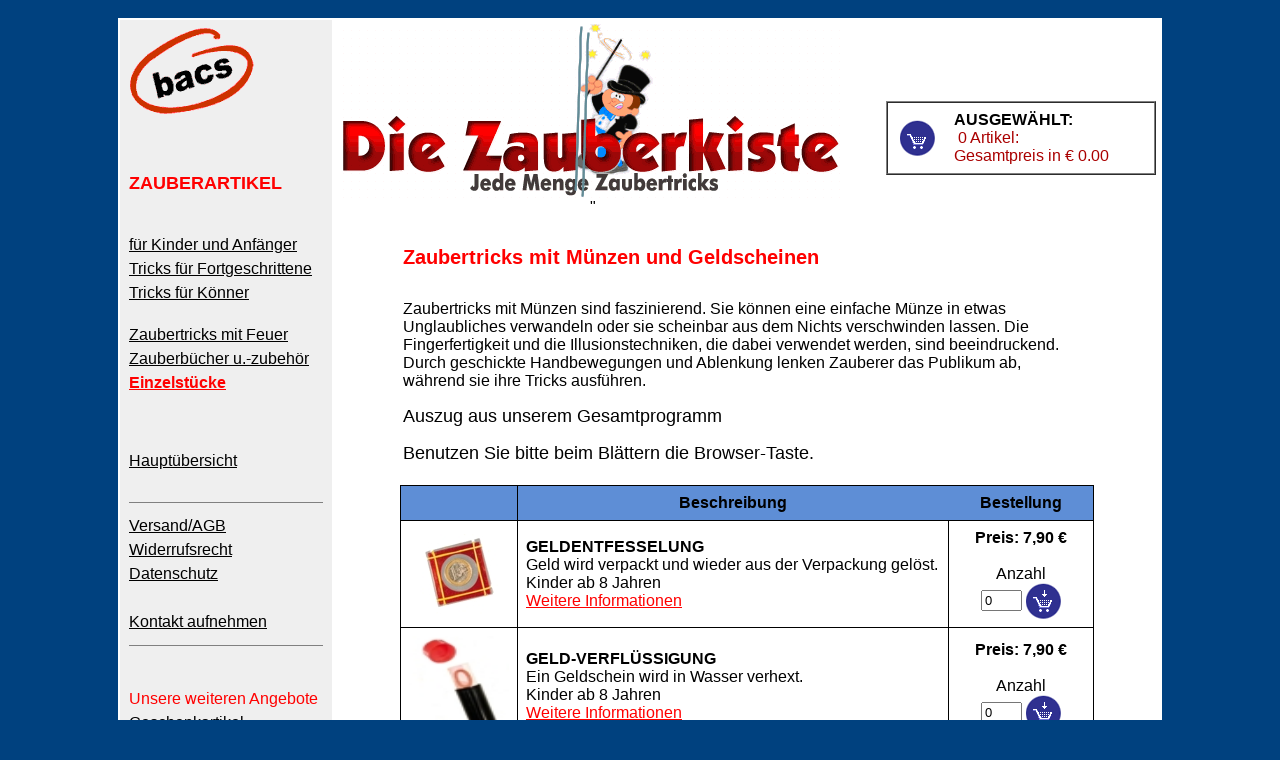

--- FILE ---
content_type: text/html
request_url: https://www.hitzelnet.de/shops/gshop/geschenkidee/zaubertricks/muenztricks.html?warenkorb=EICNJNXGLYZGFPP
body_size: 304
content:
<html>

	<head>
              <meta http-equiv="refresh" content="1; URL=/shops/gshop/geschenkidee/zaubertricks/muenztricks.html?warenkorb=ZECGQOERDCHXJEI">

		<title>Hitzelshop mit Geschenkartikeln und Zauberartikeln</title>
	</head>

	<body>
		<font size="5"><b>Hitzelshop-System </b></font>(C) 2009 BACS Online-Dienste<br><br>
		 
		<p>Der Internetshop wird gestartet. Bitte warten...
	</body>

</html>


--- FILE ---
content_type: text/html
request_url: https://www.hitzelnet.de/shops/gshop/geschenkidee/zaubertricks/muenztricks.html?warenkorb=ZECGQOERDCHXJEI
body_size: 4452
content:
<html>
   <head>
<link rel="canonical" href="https://www.hitzelnet.de/shops/gshop/geschenkidee/zaubertricks/muenztricks.html">
     <title>Münztricks, Zaubertricks</title>
<meta name="description" content="Verwandeln von Münzen und Geldscheinen oder auch `selbstdrucken` von Geldscheinen. Zaubertricks auch für Kinder und Anfänger">


       <meta name="language" content="de">
      <meta name="revisit-after" content="120 days">
      <meta name="robots" content="index,follow">
      <meta name="language" content="de">
      <meta charset="iso-8859-1">
      
      <style type="text/css">
         H1 {
         font-family: arial;
         font-size: 20px;
         color: #ff0000
         }
         H2 {
         font-family: arial;
         font-size: 18px;
         color: #ff0000
         }
         body {
         font-family: arial;
         font-size: 16px;
         color: #000000
         }
        table.uebersicht {
         border: 1px solid;
         border-collapse: collapse;
         text-align: center;
         width: 100%;
        }
        table.uebersicht td{
         border: 1px solid;
         border-collapse: collapse;
         padding: .5em;
        }
        table.uebersicht  td+td {
         text-align: left;
        }
        table.uebersicht td+td+td {
         width: 8em;
         text-align: center;
        }
        table.auswahl table td {
         width: 2em;
         border: 1px solid;
         padding-top: 0.5em;
         padding-bottom: 0em;
         text-align: center;
        }
      </style>
   </head>
   <body bgcolor="#00417f" text="000000" link="#000000" vlink="#551a8b" alink="red" topmargin="0" leftmargin="0">
      <!--- kopf --->
      <center>
         <br>
         <table bgcolor="#ffffff">
            <tr>
               <td valign=top bgcolor="#efefef">
                  <table cellpadding="3">
                     <tr>
                        <td>
                           <img src="/geschenkidee/zaubertricks/images/bacsx.gif" width="130" height="90">
                           <br>
                           <br>
                           <br>
                           <br>
                           <table width="200" cellpadding="3" cellspacing="0">
                              <tr>
                                 <td>
                                    <font size="4" color="#ff0000"><b>ZAUBERARTIKEL</b>
                                    </font><br>
                                    <br>
                                    <br>
                                 </td>
                              </tr>
                              <tr>
                                 <td><a href="/shops/gshop/geschenkidee/zaubertricks/artikel1.html?warenkorb=ZECGQOERDCHXJEI">f&uuml;r Kinder und Anf&auml;nger</a></td>
                              </tr>
                              <tr>
                                 <td><a href="/shops/gshop/geschenkidee/zaubertricks/artikel2.html?warenkorb=ZECGQOERDCHXJEI"> Tricks f&uuml;r Fortgeschrittene</a></td>
                              </tr>
                              <tr>
                                 <td><a href="/shops/gshop/geschenkidee/zaubertricks/artikel3.html?warenkorb=ZECGQOERDCHXJEI"> Tricks f&uuml;r K&ouml;nner</a></td>
                              </tr>
                              <tr>
                                 <td><br>
                                    <a href="/shops/gshop/geschenkidee/zaubertricks/feuer.html?warenkorb=ZECGQOERDCHXJEI">Zaubertricks mit Feuer</a>
                                 </td>
                              </tr>
                              <tr>
                                 <td><a href="/shops/gshop/geschenkidee/zaubertricks/zauberzubehoer.html?warenkorb=ZECGQOERDCHXJEI">Zauberb&uuml;cher u.-zubeh&ouml;r</a></td>
                              </tr>
                              <tr>
                                 <td><a href="/shops/gshop/geschenkidee/zaubertricks/magic.html?warenkorb=ZECGQOERDCHXJEI">
                                    <font color="#ff0000"><b>Einzelst&uuml;cke</b>
                                    </font>
                                    </a>
                                 </td>
                              </tr>
                              <tr>
                                 <td><br>
                                    <br>
                                    <br>
                                    <a href="/shops/gshop/geschenkidee/zaubertricks/index.html?warenkorb=ZECGQOERDCHXJEI"> Haupt&uuml;bersicht </a><br>
                                    <br>
                                 </td>
                              </tr>
                              <tr>
                                 <td>
                                    <hr noshade="true" size="1">
                                 </td>
                              </tr>
                              <tr>
                                 <td><a href="/shops/gshop/geschenkidee/zaubertricks/agb.html?warenkorb=ZECGQOERDCHXJEI">Versand/AGB</a></td>
                              </tr>
                              <tr>
                                 <td><a href="/shops/gshop/geschenkidee/zaubertricks/widerruf.html?warenkorb=ZECGQOERDCHXJEI">Widerrufsrecht</a></td>
                              </tr>
                              <tr>
                                 <td><a href="/shops/gshop/geschenkidee/zaubertricks/datenschutz.html?warenkorb=ZECGQOERDCHXJEI">Datenschutz</a></td>
                              </tr>
                              <tr>
                                 <td><br>
                                    <a href="/shops/gshop/kontakt.html?warenkorb=ZECGQOERDCHXJEI"></a>
                                 </td>
                              </tr>
                              <tr>
                                 <td><a href="mailto:admin@hitzel.com">Kontakt aufnehmen</a></td>
                              </tr>
                              <tr>
                                 <td>
                                    <hr noshade="true" size="1">
                                    <br>
                                    <br>
                                    <font color="#ff0000">Unsere weiteren Angebote</font><br>
                                 </td>
                              </tr>
                              <tr>
                                 <td><a href="/shops/gshop/geschenkidee/geschenkartikel/index.html?warenkorb=ZECGQOERDCHXJEI">Geschenkartikel</a></td>
                              </tr>
                              <tr>
                                 <td><a href="/shops/gshop/geschenkidee/jonglieren/index.html?warenkorb=ZECGQOERDCHXJEI"> Jonglieren (Restposten)</a></td>
                              </tr>
                              <tr>
                                 <td><a href="/shops/thomsenshop/thomsen/index.html" >Thomsen-Kissen</a><br><br>
                                 </td>
                              </tr>
                           </table>
                        </td>
                     </tr>
                  </table>
               </td>
               <td>
                  <center>
                     <table valign="top">
                        <tr>
                           <td width="510" align="center"><img src="/geschenkidee/zaubertricks/images/top.gif" width="501" height="174">                            "
                             </td>
                           <td width="30"></td>
                           <td align="right" valign="middle">
                              <br>
                              <br>
                              <table border="1" cellpadding="3" cellspacing="0">
                                 <tr>
                                    <td>
                                       <table width="260" border="0" cellpadding="3">
                                          <tr>
                                             <td align="center" rowspan="2">
                                                <a href="/shops/gshop?warenkorb=ZECGQOERDCHXJEI"><img src="/geschenkidee/zaubertricks/ins-koerbchen2.gif" border="0">
                                                </a>
                                             </td>
                                             <td width="200" align="left">
                                                &nbsp;&nbsp;<b>AUSGEWÄHLT: </b><br>
                                                <font color="#aa0000">
                                                   &nbsp;&nbsp;
                                                   0
                                                   Artikel:<br> &nbsp;&nbsp;Gesamtpreis in &euro;
                                                   0.00
                                                </font>
                                             </td>
                                          </tr>
                                       </table>
                                    </td>
                                 </tr>
                              </table>
                           </td>
                        </tr>
                     </table>
                  </center>
                  <!--- Ende Kopf --->
                  <center>
                     <table>
                        <tr>
                           <td  valign="top">
                              <a name="oben"></a><br>
                              <center>
                                 <table align="center" width="700">
                                    <tr>
                                       <td>
                                          <center>


         <table class="auswahl">
            <tr>
               <td valign=top>

                     <h1>Zaubertricks mit Münzen und Geldscheinen</h1><br>
                     Zaubertricks mit Münzen sind faszinierend. Sie können eine einfache Münze in etwas Unglaubliches verwandeln oder sie scheinbar aus dem Nichts verschwinden lassen. 
                     Die Fingerfertigkeit und die Illusionstechniken, die dabei verwendet werden, sind beeindruckend. Durch geschickte Handbewegungen und Ablenkung lenken Zauberer das
                      Publikum ab, während sie ihre Tricks ausführen.
                     <p> <font size=4 color="#000000">Auszug aus unserem Gesamtprogramm</p> <p>
                  Benutzen Sie bitte beim Blättern die Browser-Taste.</font> <br><br>
               </td>
               <td >&nbsp;</td>
               <td  >
               <!---
                  <table bgcolor="#dfdfdf" >
                     <tr>
                        <td >
                           <h2><a href="/shops/gshop/geschenkidee/zaubertricks/artikel1.html?warenkorb=ZECGQOERDCHXJEI"><font color="#ff0000">1</font></a></h2>
                        </td>
                     </tr>
                  </table>
               </td>
               <td >
                  <table bgcolor="#dfdfdf" >
                     <tr>
                        <td >
                           <h2><a href="/shops/gshop/geschenkidee/zaubertricks/artikel1a.html?warenkorb=ZECGQOERDCHXJEI">2</a></h2>
                        </td>
                     </tr>
                  </table>
               </td>
               <td  >
                  <table bgcolor="#dfdfdf" >
                     <tr>
                        <td >
                           <h2><a href="/shops/gshop/geschenkidee/zaubertricks/artikel1b.html?warenkorb=ZECGQOERDCHXJEI">3</a></h2>
                        </td>
                     </tr>
                  </table>  --->
               </td>
            </tr>
         </table>
      <!-- Hauptteilleiste Ende -->
      <!-- Mitteilteil -->
      <a name="oben"></a>
         <table class="uebersicht">
            <tr>
               <td  bgcolor="#5e8ed6">&nbsp;</td>
               <th  bgcolor="#5e8ed6">Beschreibung</th>
               <th bgcolor="#5e8ed6" >Bestellung</th>
            </tr>

 <tr>
            <td> <a href="/shops/gshop/geschenkidee/zaubertricks/700066.html?warenkorb=ZECGQOERDCHXJEI"><img src="/geschenkidee/zaubertricks/bilder/700066.jpg" width=78 height=80 border=0></a></td>
            <td><b>GELDENTFESSELUNG</b><br>
               Geld wird verpackt und wieder aus der Verpackung gelöst.<br>Kinder ab 8 Jahren <br>
               <a href="/shops/gshop/geschenkidee/zaubertricks/700066.html?warenkorb=ZECGQOERDCHXJEI"><font color="#ff0000">Weitere Informationen</font></a>
            </td>
            <td>
               <b>Preis: 7,90    €</b><br><br>Anzahl<br>
               
<form method=post style="margin:0px">
<input type=hidden name="warenkorb" value="ZECGQOERDCHXJEI"> 
<input type=hidden name="produkt" value="25495">
<input type=text name="anzahl" value="0" size=3   >
<input type=image src="/geschenkidee/zaubertricks/ins-koerbchen.gif" border=0 style="vertical-align:middle">
</form>
            </td>
         </tr>
             <tr>
            <td> <a href="/shops/gshop/geschenkidee/zaubertricks/700068.html?warenkorb=ZECGQOERDCHXJEI"><img src="/geschenkidee/zaubertricks/bilder/700068.jpg" width=100 height=100 border=0></a></td>
            <td><b>GELD-VERFLÜSSIGUNG</b><br>
               Ein Geldschein wird in Wasser verhext.<br>
               Kinder ab 8 Jahren<br>
               <a href="/shops/gshop/geschenkidee/zaubertricks/700068.html?warenkorb=ZECGQOERDCHXJEI"><font color="#ff0000">Weitere Informationen</font></a>
            </td>
            <td>
               <b>Preis: 7,90    €</b><br><br>Anzahl<br>
               
<form method=post style="margin:0px">
<input type=hidden name="warenkorb" value="ZECGQOERDCHXJEI"> 
<input type=hidden name="produkt" value="25496">
<input type=text name="anzahl" value="0" size=3   >
<input type=image src="/geschenkidee/zaubertricks/ins-koerbchen.gif" border=0 style="vertical-align:middle">
</form>
            </td>
         </tr>

         <tr>
            <td> <a href="/shops/gshop/geschenkidee/zaubertricks/kristalltresor.html?warenkorb=ZECGQOERDCHXJEI" border=1><img src="/geschenkidee/zaubertricks/bilder/kristalltresor.jpg" width=70 height=80> </a>
            </td>
            <td><b>KRISTALL TRESOR</b><br>  (einfach)
               In durchsichtiger Kunststoffbox befindet sich ein Geldschein.
               Keinem will es gelingen, die Banknote herauszuholen. Sie k&ouml;nnen 
               das in Sekunden. <br> <a href="/shops/gshop/geschenkidee/zaubertricks/kristalltresor.html?warenkorb=ZECGQOERDCHXJEI"><font color="#ff0000">Weitere Informationen</font></a>
            </td>
            <td>
               <b>Preis: 5,00   €</b><br><br>Anzahl<br>
               
<form method=post style="margin:0px">
<input type=hidden name="warenkorb" value="ZECGQOERDCHXJEI"> 
<input type=hidden name="produkt" value="25336">
<input type=text name="anzahl" value="0" size=3   >
<input type=image src="/geschenkidee/zaubertricks/ins-koerbchen.gif" border=0 style="vertical-align:middle">
</form>
            </td>
         </tr>
         <!---
         <tr>
               <td ><a href="/shops/gshop/geschenkidee/zaubertricks/koinentkommen.html?warenkorb=ZECGQOERDCHXJEI"><img src="/geschenkidee/zaubertricks/bilder/koinentkommen.jpg" width=80  border=0></a></td>
               <td><br><b>KOIN ENTKOMMEN</b><br>  (ganz einfach)
                  Sie stecken eine M&uuml;nze in die durchsichtige Kunststoff-Kiste.
                  Einen Zuschauer fordern Sie auf, die M&uuml;nze wieder herauszuholen.
                  Das wird ihm kaum gelingen! <br>
                  <a href="/shops/gshop/geschenkidee/zaubertricks/koinentkommen.html?warenkorb=ZECGQOERDCHXJEI"><font color="#ff0000">Weitere Informationen</font></a>
               <td  >
                  <b>Preis: 5,00 €</b><br><br>Anzahl<br>
                  
<form method=post style="margin:0px">
<input type=hidden name="warenkorb" value="ZECGQOERDCHXJEI"> 
<input type=hidden name="produkt" value="25486">
<input type=text name="anzahl" value="0" size=3   >
<input type=image src="/geschenkidee/zaubertricks/ins-koerbchen.gif" border=0 style="vertical-align:middle">
</form>
               </td>
            </tr> --->
  <tr>
            <td><img src="/geschenkidee/zaubertricks/bilder/700061.jpg" width=84 height=80></td>
            <td><b>GELDDRUCKER</b><br>
               Blankes Papier wird in eine Geldnote verwandelt<br>Kinder ab 12 Jahren<br>
               <a href="/shops/gshop/geschenkidee/zaubertricks/700061.html?warenkorb=ZECGQOERDCHXJEI"><font color="#ff0000">Weitere Informationen</font></a>
            </td>
            <td>
               <b>Preis: 11,40   €</b><br><br>Anzahl<br>
               
<form method=post style="margin:0px">
<input type=hidden name="warenkorb" value="ZECGQOERDCHXJEI"> 
<input type=hidden name="produkt" value="25490">
<input type=text name="anzahl" value="0" size=3   >
<input type=image src="/geschenkidee/zaubertricks/ins-koerbchen.gif" border=0 style="vertical-align:middle">
</form></td>
         </tr>

           <tr>
            <td><img src="/geschenkidee/zaubertricks/bilder/700070.jpg" width=55 height=80></td>
            <td><b>FLIEGENDE M&Uuml;NZEN</b><br>Kinder ab 10 Jahren<br>
               M&uuml;nzen wechseln die Becher.<br> <a href="/shops/gshop/geschenkidee/zaubertricks/700070.html?warenkorb=ZECGQOERDCHXJEI"><font color="#ff0000">Weitere Informationen</font></a>
            </td>
            <td>
               <b>Preis: 7,50    €</b><br><br>Anzahl<br>
               
<form method=post style="margin:0px">
<input type=hidden name="warenkorb" value="ZECGQOERDCHXJEI"> 
<input type=hidden name="produkt" value="25498">
<input type=text name="anzahl" value="0" size=3   >
<input type=image src="/geschenkidee/zaubertricks/ins-koerbchen.gif" border=0 style="vertical-align:middle">
</form></td>
         </tr>
          <tr>
            <td> <img src="/geschenkidee/zaubertricks/bilder/zauberautomat.jpg" width="80" height="80">
            </td>
            <td><b>ZAUBERAUTOMAT</b><br> (Grundkenntnisse)
               Eines der sicher am h&auml;ufigsten kopierten Trickger&auml;te.
               Hier erhalten Sie das Original, mit dem verschiedene, zum
               Teil &auml;u&szlig;erst witzige Effekte m&ouml;glich sind,
               u.a.: Jemand legt einen Zehner auf den Podest. Deckel drauf,
               wieder runter. Der Podest ist leer und der Deckel auch. ....<br>
               <a href="/shops/gshop/geschenkidee/zaubertricks/zauberautomat.html?warenkorb=ZECGQOERDCHXJEI"><font color="#ff0000">Weitere Informationen</font></a>
            </td>
            <td>
               <b>Preis: 4,95  €</b><br><br>Anzahl<br>
               
<form method=post style="margin:0px">
<input type=hidden name="warenkorb" value="ZECGQOERDCHXJEI"> 
<input type=hidden name="produkt" value="25551">
<input type=text name="anzahl" value="0" size=3   >
<input type=image src="/geschenkidee/zaubertricks/ins-koerbchen.gif" border=0 style="vertical-align:middle">
</form>
            </td>
         </tr>

<tr>
            <td><a href="/shops/gshop/geschenkidee/zaubertricks/foxie.html?warenkorb=ZECGQOERDCHXJEI"><img src="/geschenkidee/zaubertricks/bilder/foxie.jpg" width="80" height="80" border=0></a>
            </td>
            <td><b>FOXIE</b> <br> (gute Vorkenntnisse)
               (German Coin Box)<br> &euro;-M&uuml;nzen wandern, durchdringen
               Materie usw., usw.... <br> <a href="/shops/gshop/geschenkidee/zaubertricks/foxie.html?warenkorb=ZECGQOERDCHXJEI"><font color="#ff0000">Weitere Informationen</font></a>
            </td>
            <td>
               <b>Preis: 3,50  €</b><br><br>Anzahl<br>
               
<form method=post style="margin:0px">
<input type=hidden name="warenkorb" value="ZECGQOERDCHXJEI"> 
<input type=hidden name="produkt" value="25554">
<input type=text name="anzahl" value="0" size=3   >
<input type=image src="/geschenkidee/zaubertricks/ins-koerbchen.gif" border=0 style="vertical-align:middle">
</form>
            </td>
         </tr>
         <tr>
            <td align=center bgcolor="#ffffff">
               <a href="/shops/gshop/geschenkidee/zaubertricks/case.html?warenkorb=ZECGQOERDCHXJEI"><img src="/geschenkidee/zaubertricks/bilder/coincase.jpg" width="45" height="80" border=0></a>
            </td>
            <td> <b> CRYSTAL COIN CASE</b><br> (gute Vorkenntnisse)
               Eine M&uuml;nze wird in einen transparenten Beh&auml;lter
               gelegt und alles gut verschn&uuml;rt. Die gesicherte M&uuml;nze
               wird in ein Tuch eingeschlagen. Ein magischer Spruch --- und
               schon ist die M&uuml;nze verschwunden...<br> <a href="/shops/gshop/geschenkidee/zaubertricks/case.html?warenkorb=ZECGQOERDCHXJEI"><font color="#ff0000">Weitere Informationen</font></a>
            </td>
            <td>
               <b>Preis: 4,95  €</b><br><br>Anzahl<br>
               
<form method=post style="margin:0px">
<input type=hidden name="warenkorb" value="ZECGQOERDCHXJEI"> 
<input type=hidden name="produkt" value="">
<input type=text name="anzahl" value="0" size=3   >
<input type=image src="/geschenkidee/zaubertricks/ins-koerbchen.gif" border=0 style="vertical-align:middle">
</form>
            </td>
         </tr>
         <!--- <tr>
            <td><a href="/shops/gshop/geschenkidee/zaubertricks/werryslieblingstrick.html?warenkorb=ZECGQOERDCHXJEI"><img src="/geschenkidee/zaubertricks/bilder/werryslieblingstrick.jpg" width="80" height="80" border=0></a>
            </td>
            <td><b>M&Uuml;NZENEFFEKT (Werrys Lieblingstrick)</b><br> (für Könner)
               Dieser M&uuml;nzen-Effekt marschierte um die Welt. Seine Wirkung 
               ist so gewaltig, dass die Zuschauer zu tr&auml;umen glauben 
               oder dem Vorf&uuml;hrenden unglaubliche Fingerfertigkeit unterstellen. 
               In Wahrheit ist die Vorf&uuml;hrung jedoch recht einfach.
               .... <br> <a href="/shops/gshop/geschenkidee/zaubertricks/werryslieblingstrick.html?warenkorb=ZECGQOERDCHXJEI"><font color="#ff0000">Weitere Informationen</font></a>
            </td>
            <td>
               <b>Preis: 12,95  €</b><br><br>Anzahl<br>
               
<form method=post style="margin:0px">
<input type=hidden name="warenkorb" value="ZECGQOERDCHXJEI"> 
<input type=hidden name="produkt" value="25548">
<input type=text name="anzahl" value="0" size=3   >
<input type=image src="/geschenkidee/zaubertricks/ins-koerbchen.gif" border=0 style="vertical-align:middle">
</form>
            </td>
         </tr>
         --->

         <tr>
            <td><a href="/shops/gshop/geschenkidee/zaubertricks/bombengimmick.html?warenkorb=ZECGQOERDCHXJEI"> <img src="/geschenkidee/zaubertricks/bilder/bombengimmick.jpg" width="69" height="80" border=0></a>
            </td>
            <td><b>WERRYS BOMBEN-GIMMICK (f. Eurom&uuml;nzen)</b><br>(für Könner)
               Mit deutlich leer gezeigten H&auml;nden greifen Sie in die 
               Luft und werfen umgehend 6 Zweieurom&uuml;nzen auf den Tisch,
               in den (unpr&auml;parierten) Sektk&uuml;hler oder unter die
               Zuschauer.... Ohne Profilwechsel - ohne jemals die Kleidung 
               zu ber&uuml;hren!<br> <a href="/shops/gshop/geschenkidee/zaubertricks/bombengimmick.html?warenkorb=ZECGQOERDCHXJEI"><font color="#ff0000">Weitere Informationen</font></a>
            </td>
            <td>
               <b>Preis: 12,50   €</b><br><br>Anzahl<br>
               
<form method=post style="margin:0px">
<input type=hidden name="warenkorb" value="ZECGQOERDCHXJEI"> 
<input type=hidden name="produkt" value="25581">
<input type=text name="anzahl" value="0" size=3   >
<input type=image src="/geschenkidee/zaubertricks/ins-koerbchen.gif" border=0 style="vertical-align:middle">
</form>
            </td>
         </tr>



 

         </table>
                                          </center>
                                       </td>
                                    </tr>
                                 </table>
                              </center>
                              <hr><br>

                              <center>
                                 <table width="500" bgcolor="#efefef" border="1" cellspacing="0" cellpadding=5>
                                    <tr>
                                       <td><a href="/shops/gshop/geschenkidee/zaubertricks/ball-wuerfeltricks.html?warenkorb=ZECGQOERDCHXJEI" title="mit Baellen und Wuerfeln zaubern">Ball-/Würfeltricks</a></td>
                                       <td><a href="/shops/gshop/geschenkidee/zaubertricks/comedy.html?warenkorb=ZECGQOERDCHXJEI" title="lustige Zaubertricks">Comedy</a></td>
                                       <td><a href="/shops/gshop/geschenkidee/zaubertricks/durchdringung.html?warenkorb=ZECGQOERDCHXJEI" title="Gegenstaende werden durchdrungen">Durchdringung</a></td>
                                       <td><a href="/shops/gshop/geschenkidee/zaubertricks/entfesselung.html?warenkorb=ZECGQOERDCHXJEI" title="entfesseln von Gegenständen">Entfesselung</a><br></td>
                                    </tr>
                                    <tr>
                                       <td><a href="/shops/gshop/geschenkidee/zaubertricks/kartentricks.html?warenkorb=ZECGQOERDCHXJEI" title="zaubern mit Karten">Kartentricks</a></td>
                                       <td><a href="/shops/gshop/geschenkidee/zaubertricks/mentaltricks.html?warenkorb=ZECGQOERDCHXJEI" title="klappt zaubern nur mit Gedanken">Mentaltricks</a></td>
                                       <td><a href="/shops/gshop/geschenkidee/zaubertricks/muenztricks.html?warenkorb=ZECGQOERDCHXJEI" title="Zaubertricks mit Muenzen"> Münztricks</a></td>
                                       <td><a href="/shops/gshop/geschenkidee/zaubertricks/seiltricks.html?warenkorb=ZECGQOERDCHXJEI" title="Zaubern mit Seilen">Seiltricks</a></td>
                                    </tr>
                                    <tr>
                                       <td><a href="/shops/gshop/geschenkidee/zaubertricks/schwebezauber.html?warenkorb=ZECGQOERDCHXJEI" title="Gegenstaende erheben sich scheinbar von selbst">Schwebezauber</a></td>
                                       <td><a href="/shops/gshop/geschenkidee/zaubertricks/taschenspielertricks.html?warenkorb=ZECGQOERDCHXJEI" title="Lustige Taschenspielertricks">Taschenspielertricks </a></td>
                                       <td><a href="/shops/gshop/geschenkidee/zaubertricks/tuechertricks.html?warenkorb=ZECGQOERDCHXJEI" title="Tricks mit bunten Tuechern">Tüchertricks</a></td>
                                       <td><a href="/shops/gshop/geschenkidee/zaubertricks/verschwindetricks.html?warenkorb=ZECGQOERDCHXJEI" title="Gegenstaende verschwinden und wieder erscheinen lassen">Verschwindetricks</a></td>
                                    </tr>
                                    <tr>
                                       <td><a href="/shops/gshop/geschenkidee/zaubertricks/verwandlungstricks.html?warenkorb=ZECGQOERDCHXJEI" title="Gegenstaende verwandeln">Verwandlungstricks</a><br></td>
                                    </tr>
                                 </table>
                              </center>

                              <br>
                              <hr>
                              <br>
                        </td>
                        </tr>
                     </table>
                  </center>
               </td>
            </tr>
         </table>
      </center>
   </body>
</html>